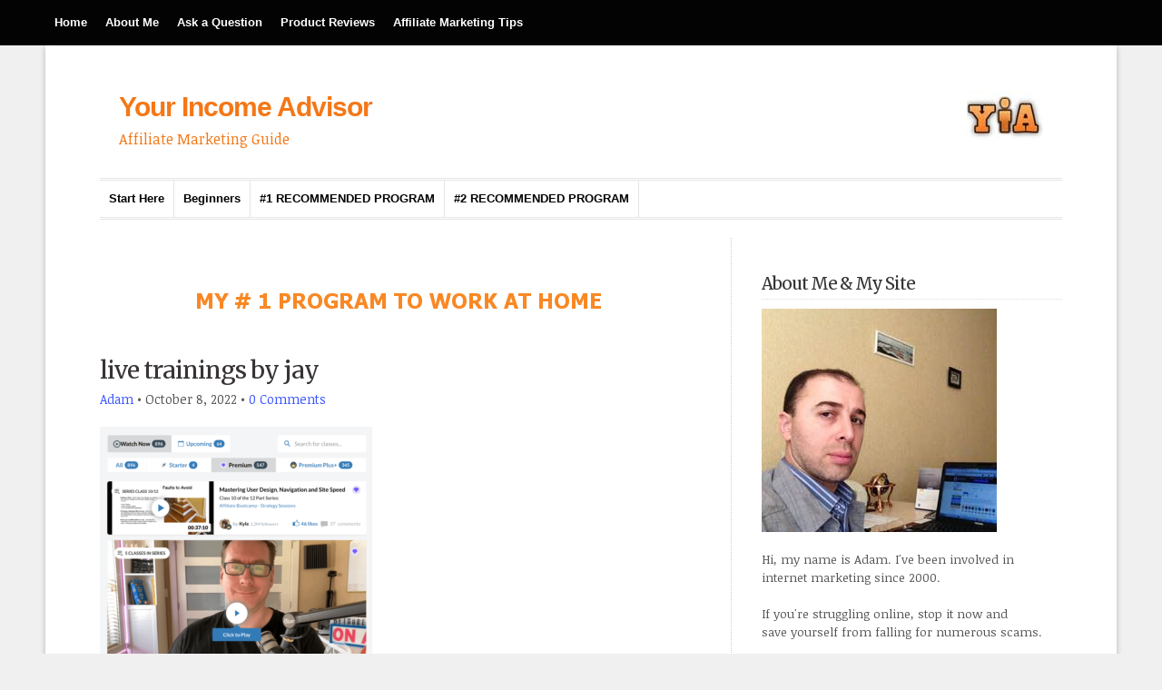

--- FILE ---
content_type: text/html; charset=utf-8
request_url: https://www.google.com/recaptcha/api2/aframe
body_size: 268
content:
<!DOCTYPE HTML><html><head><meta http-equiv="content-type" content="text/html; charset=UTF-8"></head><body><script nonce="oBMS5-aZVPeGMv6OHAy5yQ">/** Anti-fraud and anti-abuse applications only. See google.com/recaptcha */ try{var clients={'sodar':'https://pagead2.googlesyndication.com/pagead/sodar?'};window.addEventListener("message",function(a){try{if(a.source===window.parent){var b=JSON.parse(a.data);var c=clients[b['id']];if(c){var d=document.createElement('img');d.src=c+b['params']+'&rc='+(localStorage.getItem("rc::a")?sessionStorage.getItem("rc::b"):"");window.document.body.appendChild(d);sessionStorage.setItem("rc::e",parseInt(sessionStorage.getItem("rc::e")||0)+1);localStorage.setItem("rc::h",'1768473235479');}}}catch(b){}});window.parent.postMessage("_grecaptcha_ready", "*");}catch(b){}</script></body></html>